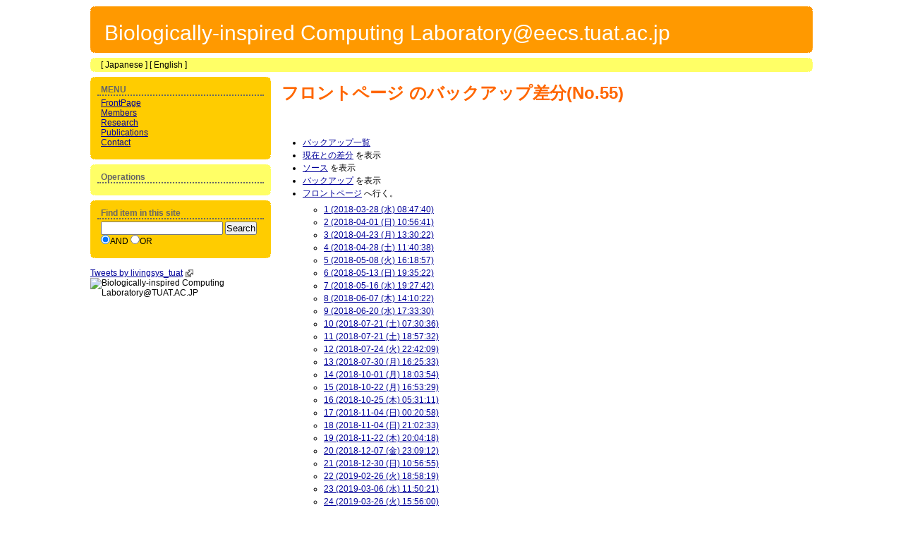

--- FILE ---
content_type: text/html; charset=UTF-8
request_url: https://www.livingsyslab.org/pukiwiki/?cmd=backup&action=diff&page=%E3%83%95%E3%83%AD%E3%83%B3%E3%83%88%E3%83%9A%E3%83%BC%E3%82%B8&age=55
body_size: 38868
content:
<?xml version="1.0" encoding="UTF-8" ?>
<!DOCTYPE html PUBLIC "-//W3C//DTD XHTML 1.1//EN" "http://www.w3.org/TR/xhtml11/DTD/xhtml11.dtd">
<html xmlns="http://www.w3.org/1999/xhtml" xml:lang="ja">
<head>
<!-- Global site tag (gtag.js) - Google Analytics -->
<script async src="https://www.googletagmanager.com/gtag/js?id=UA-17685798-2"></script>
<script>
  window.dataLayer = window.dataLayer || [];
function gtag(){dataLayer.push(arguments);}
gtag('js', new Date());

gtag('config', 'UA-17685798-2');
</script>
 <meta http-equiv="content-type" content="application/xhtml+xml; charset=UTF-8" />
 <meta http-equiv="content-style-type" content="text/css" />
 <meta http-equiv="Content-Script-Type" content="text/javascript" />
<META NAME="description" content="">
<META NAME="keywords" content="">
 <meta name="robots" content="NOINDEX,NOFOLLOW" />
 <title>フロントページ のバックアップ差分(No.55) - Biologically-inspired Computing Laboratory@eecs.tuat.ac.jp</title>
 <link rel="stylesheet" href="skin/irid/orangebox/orangebox.css" title="orangebox" type="text/css" charset="Shift_JIS" />
 <link rel="alternate" type="application/rss+xml" title="RSS" href="https://www.livingsyslab.org/pukiwiki/?cmd=rss" />
 <script type="text/javascript" src="skin/irid/external_link.js"></script>
 <script type="text/javascript" src="skin/trackback.js"></script>


</head>
<body>

<div id="wrapper"><!-- ■BEGIN id:wrapper -->

<!-- Header  ========================================================== -->
<div id="header">
 <div id="logo">
  <a href="https://www.livingsyslab.org/pukiwiki/?%E3%83%95%E3%83%AD%E3%83%B3%E3%83%88%E3%83%9A%E3%83%BC%E3%82%B8">Biologically-inspired Computing Laboratory@eecs.tuat.ac.jp</a>
 </div>
</div>
<!-- End Header ======================================================= -->

<!--  Navigator  ======================================================= -->
<div id="navigator">
 <p>[ <a href="https://www.livingsyslab.org/pukiwiki/?%E3%83%95%E3%83%AD%E3%83%B3%E3%83%88%E3%83%9A%E3%83%BC%E3%82%B8" title="フロントページ (4d)">Japanese</a> ] [ <a href="https://www.livingsyslab.org/pukiwiki/?FrontPage" title="FrontPage (2340d)">English</a> ]</p>
</div>
<!-- End Navigator  ==================================================== -->

<!--  Content  ========================================================= -->
<div id="main">

 <div id="wrap_content">
  <div id="content">

   <div id="page_navigator">
    
   </div>

   <h1 class="title"><a href="https://www.livingsyslab.org/pukiwiki/?plugin=related&amp;page=%E3%83%95%E3%83%AD%E3%83%B3%E3%83%88%E3%83%9A%E3%83%BC%E3%82%B8">フロントページ</a>  のバックアップ差分(No.55)</h1>
   <!---->

   <div id="body">
    <ul>
 <li><a href="https://www.livingsyslab.org/pukiwiki/?cmd=backup">バックアップ一覧</a></li>
 <li><a href="https://www.livingsyslab.org/pukiwiki/?cmd=backup&amp;page=%E3%83%95%E3%83%AD%E3%83%B3%E3%83%88%E3%83%9A%E3%83%BC%E3%82%B8&amp;age=55&amp;action=nowdiff">現在との差分</a> を表示</li>
 <li><a href="https://www.livingsyslab.org/pukiwiki/?cmd=backup&amp;page=%E3%83%95%E3%83%AD%E3%83%B3%E3%83%88%E3%83%9A%E3%83%BC%E3%82%B8&amp;age=55&amp;action=source">ソース</a> を表示</li>
 <li><a href="https://www.livingsyslab.org/pukiwiki/?cmd=backup&amp;page=%E3%83%95%E3%83%AD%E3%83%B3%E3%83%88%E3%83%9A%E3%83%BC%E3%82%B8&amp;age=55">バックアップ</a> を表示</li>
 <li><a href="https://www.livingsyslab.org/pukiwiki/?%E3%83%95%E3%83%AD%E3%83%B3%E3%83%88%E3%83%9A%E3%83%BC%E3%82%B8">フロントページ</a> へ行く。
  <ul>
   <li><a href="https://www.livingsyslab.org/pukiwiki/?cmd=backup&amp;action=diff&amp;page=%E3%83%95%E3%83%AD%E3%83%B3%E3%83%88%E3%83%9A%E3%83%BC%E3%82%B8&amp;age=1">1 (2018-03-28 (水) 08:47:40)</a></li>
   <li><a href="https://www.livingsyslab.org/pukiwiki/?cmd=backup&amp;action=diff&amp;page=%E3%83%95%E3%83%AD%E3%83%B3%E3%83%88%E3%83%9A%E3%83%BC%E3%82%B8&amp;age=2">2 (2018-04-01 (日) 10:56:41)</a></li>
   <li><a href="https://www.livingsyslab.org/pukiwiki/?cmd=backup&amp;action=diff&amp;page=%E3%83%95%E3%83%AD%E3%83%B3%E3%83%88%E3%83%9A%E3%83%BC%E3%82%B8&amp;age=3">3 (2018-04-23 (月) 13:30:22)</a></li>
   <li><a href="https://www.livingsyslab.org/pukiwiki/?cmd=backup&amp;action=diff&amp;page=%E3%83%95%E3%83%AD%E3%83%B3%E3%83%88%E3%83%9A%E3%83%BC%E3%82%B8&amp;age=4">4 (2018-04-28 (土) 11:40:38)</a></li>
   <li><a href="https://www.livingsyslab.org/pukiwiki/?cmd=backup&amp;action=diff&amp;page=%E3%83%95%E3%83%AD%E3%83%B3%E3%83%88%E3%83%9A%E3%83%BC%E3%82%B8&amp;age=5">5 (2018-05-08 (火) 16:18:57)</a></li>
   <li><a href="https://www.livingsyslab.org/pukiwiki/?cmd=backup&amp;action=diff&amp;page=%E3%83%95%E3%83%AD%E3%83%B3%E3%83%88%E3%83%9A%E3%83%BC%E3%82%B8&amp;age=6">6 (2018-05-13 (日) 19:35:22)</a></li>
   <li><a href="https://www.livingsyslab.org/pukiwiki/?cmd=backup&amp;action=diff&amp;page=%E3%83%95%E3%83%AD%E3%83%B3%E3%83%88%E3%83%9A%E3%83%BC%E3%82%B8&amp;age=7">7 (2018-05-16 (水) 19:27:42)</a></li>
   <li><a href="https://www.livingsyslab.org/pukiwiki/?cmd=backup&amp;action=diff&amp;page=%E3%83%95%E3%83%AD%E3%83%B3%E3%83%88%E3%83%9A%E3%83%BC%E3%82%B8&amp;age=8">8 (2018-06-07 (木) 14:10:22)</a></li>
   <li><a href="https://www.livingsyslab.org/pukiwiki/?cmd=backup&amp;action=diff&amp;page=%E3%83%95%E3%83%AD%E3%83%B3%E3%83%88%E3%83%9A%E3%83%BC%E3%82%B8&amp;age=9">9 (2018-06-20 (水) 17:33:30)</a></li>
   <li><a href="https://www.livingsyslab.org/pukiwiki/?cmd=backup&amp;action=diff&amp;page=%E3%83%95%E3%83%AD%E3%83%B3%E3%83%88%E3%83%9A%E3%83%BC%E3%82%B8&amp;age=10">10 (2018-07-21 (土) 07:30:36)</a></li>
   <li><a href="https://www.livingsyslab.org/pukiwiki/?cmd=backup&amp;action=diff&amp;page=%E3%83%95%E3%83%AD%E3%83%B3%E3%83%88%E3%83%9A%E3%83%BC%E3%82%B8&amp;age=11">11 (2018-07-21 (土) 18:57:32)</a></li>
   <li><a href="https://www.livingsyslab.org/pukiwiki/?cmd=backup&amp;action=diff&amp;page=%E3%83%95%E3%83%AD%E3%83%B3%E3%83%88%E3%83%9A%E3%83%BC%E3%82%B8&amp;age=12">12 (2018-07-24 (火) 22:42:09)</a></li>
   <li><a href="https://www.livingsyslab.org/pukiwiki/?cmd=backup&amp;action=diff&amp;page=%E3%83%95%E3%83%AD%E3%83%B3%E3%83%88%E3%83%9A%E3%83%BC%E3%82%B8&amp;age=13">13 (2018-07-30 (月) 16:25:33)</a></li>
   <li><a href="https://www.livingsyslab.org/pukiwiki/?cmd=backup&amp;action=diff&amp;page=%E3%83%95%E3%83%AD%E3%83%B3%E3%83%88%E3%83%9A%E3%83%BC%E3%82%B8&amp;age=14">14 (2018-10-01 (月) 18:03:54)</a></li>
   <li><a href="https://www.livingsyslab.org/pukiwiki/?cmd=backup&amp;action=diff&amp;page=%E3%83%95%E3%83%AD%E3%83%B3%E3%83%88%E3%83%9A%E3%83%BC%E3%82%B8&amp;age=15">15 (2018-10-22 (月) 16:53:29)</a></li>
   <li><a href="https://www.livingsyslab.org/pukiwiki/?cmd=backup&amp;action=diff&amp;page=%E3%83%95%E3%83%AD%E3%83%B3%E3%83%88%E3%83%9A%E3%83%BC%E3%82%B8&amp;age=16">16 (2018-10-25 (木) 05:31:11)</a></li>
   <li><a href="https://www.livingsyslab.org/pukiwiki/?cmd=backup&amp;action=diff&amp;page=%E3%83%95%E3%83%AD%E3%83%B3%E3%83%88%E3%83%9A%E3%83%BC%E3%82%B8&amp;age=17">17 (2018-11-04 (日) 00:20:58)</a></li>
   <li><a href="https://www.livingsyslab.org/pukiwiki/?cmd=backup&amp;action=diff&amp;page=%E3%83%95%E3%83%AD%E3%83%B3%E3%83%88%E3%83%9A%E3%83%BC%E3%82%B8&amp;age=18">18 (2018-11-04 (日) 21:02:33)</a></li>
   <li><a href="https://www.livingsyslab.org/pukiwiki/?cmd=backup&amp;action=diff&amp;page=%E3%83%95%E3%83%AD%E3%83%B3%E3%83%88%E3%83%9A%E3%83%BC%E3%82%B8&amp;age=19">19 (2018-11-22 (木) 20:04:18)</a></li>
   <li><a href="https://www.livingsyslab.org/pukiwiki/?cmd=backup&amp;action=diff&amp;page=%E3%83%95%E3%83%AD%E3%83%B3%E3%83%88%E3%83%9A%E3%83%BC%E3%82%B8&amp;age=20">20 (2018-12-07 (金) 23:09:12)</a></li>
   <li><a href="https://www.livingsyslab.org/pukiwiki/?cmd=backup&amp;action=diff&amp;page=%E3%83%95%E3%83%AD%E3%83%B3%E3%83%88%E3%83%9A%E3%83%BC%E3%82%B8&amp;age=21">21 (2018-12-30 (日) 10:56:55)</a></li>
   <li><a href="https://www.livingsyslab.org/pukiwiki/?cmd=backup&amp;action=diff&amp;page=%E3%83%95%E3%83%AD%E3%83%B3%E3%83%88%E3%83%9A%E3%83%BC%E3%82%B8&amp;age=22">22 (2019-02-26 (火) 18:58:19)</a></li>
   <li><a href="https://www.livingsyslab.org/pukiwiki/?cmd=backup&amp;action=diff&amp;page=%E3%83%95%E3%83%AD%E3%83%B3%E3%83%88%E3%83%9A%E3%83%BC%E3%82%B8&amp;age=23">23 (2019-03-06 (水) 11:50:21)</a></li>
   <li><a href="https://www.livingsyslab.org/pukiwiki/?cmd=backup&amp;action=diff&amp;page=%E3%83%95%E3%83%AD%E3%83%B3%E3%83%88%E3%83%9A%E3%83%BC%E3%82%B8&amp;age=24">24 (2019-03-26 (火) 15:56:00)</a></li>
   <li><a href="https://www.livingsyslab.org/pukiwiki/?cmd=backup&amp;action=diff&amp;page=%E3%83%95%E3%83%AD%E3%83%B3%E3%83%88%E3%83%9A%E3%83%BC%E3%82%B8&amp;age=25">25 (2019-03-27 (水) 09:08:07)</a></li>
   <li><a href="https://www.livingsyslab.org/pukiwiki/?cmd=backup&amp;action=diff&amp;page=%E3%83%95%E3%83%AD%E3%83%B3%E3%83%88%E3%83%9A%E3%83%BC%E3%82%B8&amp;age=26">26 (2019-04-15 (月) 20:11:33)</a></li>
   <li><a href="https://www.livingsyslab.org/pukiwiki/?cmd=backup&amp;action=diff&amp;page=%E3%83%95%E3%83%AD%E3%83%B3%E3%83%88%E3%83%9A%E3%83%BC%E3%82%B8&amp;age=27">27 (2019-06-30 (日) 01:15:29)</a></li>
   <li><a href="https://www.livingsyslab.org/pukiwiki/?cmd=backup&amp;action=diff&amp;page=%E3%83%95%E3%83%AD%E3%83%B3%E3%83%88%E3%83%9A%E3%83%BC%E3%82%B8&amp;age=28">28 (2019-07-03 (水) 23:00:23)</a></li>
   <li><a href="https://www.livingsyslab.org/pukiwiki/?cmd=backup&amp;action=diff&amp;page=%E3%83%95%E3%83%AD%E3%83%B3%E3%83%88%E3%83%9A%E3%83%BC%E3%82%B8&amp;age=29">29 (2019-08-06 (火) 21:57:26)</a></li>
   <li><a href="https://www.livingsyslab.org/pukiwiki/?cmd=backup&amp;action=diff&amp;page=%E3%83%95%E3%83%AD%E3%83%B3%E3%83%88%E3%83%9A%E3%83%BC%E3%82%B8&amp;age=30">30 (2019-08-09 (金) 09:23:15)</a></li>
   <li><a href="https://www.livingsyslab.org/pukiwiki/?cmd=backup&amp;action=diff&amp;page=%E3%83%95%E3%83%AD%E3%83%B3%E3%83%88%E3%83%9A%E3%83%BC%E3%82%B8&amp;age=31">31 (2019-09-01 (日) 02:05:34)</a></li>
   <li><a href="https://www.livingsyslab.org/pukiwiki/?cmd=backup&amp;action=diff&amp;page=%E3%83%95%E3%83%AD%E3%83%B3%E3%83%88%E3%83%9A%E3%83%BC%E3%82%B8&amp;age=32">32 (2019-09-01 (日) 18:09:24)</a></li>
   <li><a href="https://www.livingsyslab.org/pukiwiki/?cmd=backup&amp;action=diff&amp;page=%E3%83%95%E3%83%AD%E3%83%B3%E3%83%88%E3%83%9A%E3%83%BC%E3%82%B8&amp;age=33">33 (2019-09-19 (木) 00:43:45)</a></li>
   <li><a href="https://www.livingsyslab.org/pukiwiki/?cmd=backup&amp;action=diff&amp;page=%E3%83%95%E3%83%AD%E3%83%B3%E3%83%88%E3%83%9A%E3%83%BC%E3%82%B8&amp;age=34">34 (2019-10-02 (水) 07:41:16)</a></li>
   <li><a href="https://www.livingsyslab.org/pukiwiki/?cmd=backup&amp;action=diff&amp;page=%E3%83%95%E3%83%AD%E3%83%B3%E3%83%88%E3%83%9A%E3%83%BC%E3%82%B8&amp;age=35">35 (2019-10-09 (水) 08:56:20)</a></li>
   <li><a href="https://www.livingsyslab.org/pukiwiki/?cmd=backup&amp;action=diff&amp;page=%E3%83%95%E3%83%AD%E3%83%B3%E3%83%88%E3%83%9A%E3%83%BC%E3%82%B8&amp;age=36">36 (2019-11-03 (日) 10:52:36)</a></li>
   <li><a href="https://www.livingsyslab.org/pukiwiki/?cmd=backup&amp;action=diff&amp;page=%E3%83%95%E3%83%AD%E3%83%B3%E3%83%88%E3%83%9A%E3%83%BC%E3%82%B8&amp;age=37">37 (2019-11-17 (日) 15:21:12)</a></li>
   <li><a href="https://www.livingsyslab.org/pukiwiki/?cmd=backup&amp;action=diff&amp;page=%E3%83%95%E3%83%AD%E3%83%B3%E3%83%88%E3%83%9A%E3%83%BC%E3%82%B8&amp;age=38">38 (2019-12-03 (火) 09:56:25)</a></li>
   <li><a href="https://www.livingsyslab.org/pukiwiki/?cmd=backup&amp;action=diff&amp;page=%E3%83%95%E3%83%AD%E3%83%B3%E3%83%88%E3%83%9A%E3%83%BC%E3%82%B8&amp;age=39">39 (2019-12-05 (木) 12:15:47)</a></li>
   <li><a href="https://www.livingsyslab.org/pukiwiki/?cmd=backup&amp;action=diff&amp;page=%E3%83%95%E3%83%AD%E3%83%B3%E3%83%88%E3%83%9A%E3%83%BC%E3%82%B8&amp;age=40">40 (2020-01-26 (日) 19:02:55)</a></li>
   <li><a href="https://www.livingsyslab.org/pukiwiki/?cmd=backup&amp;action=diff&amp;page=%E3%83%95%E3%83%AD%E3%83%B3%E3%83%88%E3%83%9A%E3%83%BC%E3%82%B8&amp;age=41">41 (2020-03-02 (月) 15:17:31)</a></li>
   <li><a href="https://www.livingsyslab.org/pukiwiki/?cmd=backup&amp;action=diff&amp;page=%E3%83%95%E3%83%AD%E3%83%B3%E3%83%88%E3%83%9A%E3%83%BC%E3%82%B8&amp;age=42">42 (2020-03-27 (金) 16:57:37)</a></li>
   <li><a href="https://www.livingsyslab.org/pukiwiki/?cmd=backup&amp;action=diff&amp;page=%E3%83%95%E3%83%AD%E3%83%B3%E3%83%88%E3%83%9A%E3%83%BC%E3%82%B8&amp;age=43">43 (2020-04-01 (水) 00:03:43)</a></li>
   <li><a href="https://www.livingsyslab.org/pukiwiki/?cmd=backup&amp;action=diff&amp;page=%E3%83%95%E3%83%AD%E3%83%B3%E3%83%88%E3%83%9A%E3%83%BC%E3%82%B8&amp;age=44">44 (2020-04-01 (水) 21:58:19)</a></li>
   <li><a href="https://www.livingsyslab.org/pukiwiki/?cmd=backup&amp;action=diff&amp;page=%E3%83%95%E3%83%AD%E3%83%B3%E3%83%88%E3%83%9A%E3%83%BC%E3%82%B8&amp;age=45">45 (2020-04-27 (月) 11:55:20)</a></li>
   <li><a href="https://www.livingsyslab.org/pukiwiki/?cmd=backup&amp;action=diff&amp;page=%E3%83%95%E3%83%AD%E3%83%B3%E3%83%88%E3%83%9A%E3%83%BC%E3%82%B8&amp;age=46">46 (2020-05-01 (金) 07:43:52)</a></li>
   <li><a href="https://www.livingsyslab.org/pukiwiki/?cmd=backup&amp;action=diff&amp;page=%E3%83%95%E3%83%AD%E3%83%B3%E3%83%88%E3%83%9A%E3%83%BC%E3%82%B8&amp;age=47">47 (2020-05-28 (木) 11:56:02)</a></li>
   <li><a href="https://www.livingsyslab.org/pukiwiki/?cmd=backup&amp;action=diff&amp;page=%E3%83%95%E3%83%AD%E3%83%B3%E3%83%88%E3%83%9A%E3%83%BC%E3%82%B8&amp;age=48">48 (2020-07-21 (火) 00:30:39)</a></li>
   <li><a href="https://www.livingsyslab.org/pukiwiki/?cmd=backup&amp;action=diff&amp;page=%E3%83%95%E3%83%AD%E3%83%B3%E3%83%88%E3%83%9A%E3%83%BC%E3%82%B8&amp;age=49">49 (2020-08-24 (月) 17:53:13)</a></li>
   <li><a href="https://www.livingsyslab.org/pukiwiki/?cmd=backup&amp;action=diff&amp;page=%E3%83%95%E3%83%AD%E3%83%B3%E3%83%88%E3%83%9A%E3%83%BC%E3%82%B8&amp;age=50">50 (2020-09-05 (土) 12:38:45)</a></li>
   <li><a href="https://www.livingsyslab.org/pukiwiki/?cmd=backup&amp;action=diff&amp;page=%E3%83%95%E3%83%AD%E3%83%B3%E3%83%88%E3%83%9A%E3%83%BC%E3%82%B8&amp;age=51">51 (2020-09-11 (金) 19:21:56)</a></li>
   <li><a href="https://www.livingsyslab.org/pukiwiki/?cmd=backup&amp;action=diff&amp;page=%E3%83%95%E3%83%AD%E3%83%B3%E3%83%88%E3%83%9A%E3%83%BC%E3%82%B8&amp;age=52">52 (2020-09-15 (火) 15:34:31)</a></li>
   <li><a href="https://www.livingsyslab.org/pukiwiki/?cmd=backup&amp;action=diff&amp;page=%E3%83%95%E3%83%AD%E3%83%B3%E3%83%88%E3%83%9A%E3%83%BC%E3%82%B8&amp;age=53">53 (2020-09-15 (火) 20:11:55)</a></li>
   <li><a href="https://www.livingsyslab.org/pukiwiki/?cmd=backup&amp;action=diff&amp;page=%E3%83%95%E3%83%AD%E3%83%B3%E3%83%88%E3%83%9A%E3%83%BC%E3%82%B8&amp;age=54">54 (2020-10-01 (木) 18:49:10)</a></li>
   <li><em>55 (2020-10-05 (月) 10:21:30)</em></li>
   <li><a href="https://www.livingsyslab.org/pukiwiki/?cmd=backup&amp;action=diff&amp;page=%E3%83%95%E3%83%AD%E3%83%B3%E3%83%88%E3%83%9A%E3%83%BC%E3%82%B8&amp;age=56">56 (2020-12-24 (木) 10:58:37)</a></li>
   <li><a href="https://www.livingsyslab.org/pukiwiki/?cmd=backup&amp;action=diff&amp;page=%E3%83%95%E3%83%AD%E3%83%B3%E3%83%88%E3%83%9A%E3%83%BC%E3%82%B8&amp;age=57">57 (2021-01-15 (金) 21:51:42)</a></li>
   <li><a href="https://www.livingsyslab.org/pukiwiki/?cmd=backup&amp;action=diff&amp;page=%E3%83%95%E3%83%AD%E3%83%B3%E3%83%88%E3%83%9A%E3%83%BC%E3%82%B8&amp;age=58">58 (2021-03-18 (木) 13:57:22)</a></li>
   <li><a href="https://www.livingsyslab.org/pukiwiki/?cmd=backup&amp;action=diff&amp;page=%E3%83%95%E3%83%AD%E3%83%B3%E3%83%88%E3%83%9A%E3%83%BC%E3%82%B8&amp;age=59">59 (2021-03-25 (木) 18:38:36)</a></li>
   <li><a href="https://www.livingsyslab.org/pukiwiki/?cmd=backup&amp;action=diff&amp;page=%E3%83%95%E3%83%AD%E3%83%B3%E3%83%88%E3%83%9A%E3%83%BC%E3%82%B8&amp;age=60">60 (2021-03-28 (日) 12:01:22)</a></li>
   <li><a href="https://www.livingsyslab.org/pukiwiki/?cmd=backup&amp;action=diff&amp;page=%E3%83%95%E3%83%AD%E3%83%B3%E3%83%88%E3%83%9A%E3%83%BC%E3%82%B8&amp;age=61">61 (2021-03-31 (水) 19:45:24)</a></li>
   <li><a href="https://www.livingsyslab.org/pukiwiki/?cmd=backup&amp;action=diff&amp;page=%E3%83%95%E3%83%AD%E3%83%B3%E3%83%88%E3%83%9A%E3%83%BC%E3%82%B8&amp;age=62">62 (2021-05-18 (火) 16:32:16)</a></li>
   <li><a href="https://www.livingsyslab.org/pukiwiki/?cmd=backup&amp;action=diff&amp;page=%E3%83%95%E3%83%AD%E3%83%B3%E3%83%88%E3%83%9A%E3%83%BC%E3%82%B8&amp;age=63">63 (2021-08-21 (土) 15:55:09)</a></li>
   <li><a href="https://www.livingsyslab.org/pukiwiki/?cmd=backup&amp;action=diff&amp;page=%E3%83%95%E3%83%AD%E3%83%B3%E3%83%88%E3%83%9A%E3%83%BC%E3%82%B8&amp;age=64">64 (2021-10-19 (火) 09:37:17)</a></li>
   <li><a href="https://www.livingsyslab.org/pukiwiki/?cmd=backup&amp;action=diff&amp;page=%E3%83%95%E3%83%AD%E3%83%B3%E3%83%88%E3%83%9A%E3%83%BC%E3%82%B8&amp;age=65">65 (2021-10-23 (土) 11:38:33)</a></li>
   <li><a href="https://www.livingsyslab.org/pukiwiki/?cmd=backup&amp;action=diff&amp;page=%E3%83%95%E3%83%AD%E3%83%B3%E3%83%88%E3%83%9A%E3%83%BC%E3%82%B8&amp;age=66">66 (2021-11-02 (火) 18:42:58)</a></li>
   <li><a href="https://www.livingsyslab.org/pukiwiki/?cmd=backup&amp;action=diff&amp;page=%E3%83%95%E3%83%AD%E3%83%B3%E3%83%88%E3%83%9A%E3%83%BC%E3%82%B8&amp;age=67">67 (2021-11-11 (木) 12:39:52)</a></li>
   <li><a href="https://www.livingsyslab.org/pukiwiki/?cmd=backup&amp;action=diff&amp;page=%E3%83%95%E3%83%AD%E3%83%B3%E3%83%88%E3%83%9A%E3%83%BC%E3%82%B8&amp;age=68">68 (2021-12-17 (金) 08:55:09)</a></li>
   <li><a href="https://www.livingsyslab.org/pukiwiki/?cmd=backup&amp;action=diff&amp;page=%E3%83%95%E3%83%AD%E3%83%B3%E3%83%88%E3%83%9A%E3%83%BC%E3%82%B8&amp;age=69">69 (2022-03-22 (火) 12:51:02)</a></li>
   <li><a href="https://www.livingsyslab.org/pukiwiki/?cmd=backup&amp;action=diff&amp;page=%E3%83%95%E3%83%AD%E3%83%B3%E3%83%88%E3%83%9A%E3%83%BC%E3%82%B8&amp;age=70">70 (2022-03-25 (金) 18:58:13)</a></li>
   <li><a href="https://www.livingsyslab.org/pukiwiki/?cmd=backup&amp;action=diff&amp;page=%E3%83%95%E3%83%AD%E3%83%B3%E3%83%88%E3%83%9A%E3%83%BC%E3%82%B8&amp;age=71">71 (2022-03-29 (火) 12:50:49)</a></li>
   <li><a href="https://www.livingsyslab.org/pukiwiki/?cmd=backup&amp;action=diff&amp;page=%E3%83%95%E3%83%AD%E3%83%B3%E3%83%88%E3%83%9A%E3%83%BC%E3%82%B8&amp;age=72">72 (2022-04-01 (金) 10:14:41)</a></li>
   <li><a href="https://www.livingsyslab.org/pukiwiki/?cmd=backup&amp;action=diff&amp;page=%E3%83%95%E3%83%AD%E3%83%B3%E3%83%88%E3%83%9A%E3%83%BC%E3%82%B8&amp;age=73">73 (2022-04-18 (月) 12:34:01)</a></li>
   <li><a href="https://www.livingsyslab.org/pukiwiki/?cmd=backup&amp;action=diff&amp;page=%E3%83%95%E3%83%AD%E3%83%B3%E3%83%88%E3%83%9A%E3%83%BC%E3%82%B8&amp;age=74">74 (2022-08-21 (日) 03:06:12)</a></li>
   <li><a href="https://www.livingsyslab.org/pukiwiki/?cmd=backup&amp;action=diff&amp;page=%E3%83%95%E3%83%AD%E3%83%B3%E3%83%88%E3%83%9A%E3%83%BC%E3%82%B8&amp;age=75">75 (2022-09-07 (水) 09:18:12)</a></li>
   <li><a href="https://www.livingsyslab.org/pukiwiki/?cmd=backup&amp;action=diff&amp;page=%E3%83%95%E3%83%AD%E3%83%B3%E3%83%88%E3%83%9A%E3%83%BC%E3%82%B8&amp;age=76">76 (2022-09-09 (金) 21:45:53)</a></li>
   <li><a href="https://www.livingsyslab.org/pukiwiki/?cmd=backup&amp;action=diff&amp;page=%E3%83%95%E3%83%AD%E3%83%B3%E3%83%88%E3%83%9A%E3%83%BC%E3%82%B8&amp;age=77">77 (2022-09-11 (日) 01:01:26)</a></li>
   <li><a href="https://www.livingsyslab.org/pukiwiki/?cmd=backup&amp;action=diff&amp;page=%E3%83%95%E3%83%AD%E3%83%B3%E3%83%88%E3%83%9A%E3%83%BC%E3%82%B8&amp;age=78">78 (2022-09-13 (火) 18:38:43)</a></li>
   <li><a href="https://www.livingsyslab.org/pukiwiki/?cmd=backup&amp;action=diff&amp;page=%E3%83%95%E3%83%AD%E3%83%B3%E3%83%88%E3%83%9A%E3%83%BC%E3%82%B8&amp;age=79">79 (2022-09-14 (水) 09:57:59)</a></li>
   <li><a href="https://www.livingsyslab.org/pukiwiki/?cmd=backup&amp;action=diff&amp;page=%E3%83%95%E3%83%AD%E3%83%B3%E3%83%88%E3%83%9A%E3%83%BC%E3%82%B8&amp;age=80">80 (2022-10-13 (木) 15:25:34)</a></li>
   <li><a href="https://www.livingsyslab.org/pukiwiki/?cmd=backup&amp;action=diff&amp;page=%E3%83%95%E3%83%AD%E3%83%B3%E3%83%88%E3%83%9A%E3%83%BC%E3%82%B8&amp;age=81">81 (2022-11-11 (金) 18:21:50)</a></li>
   <li><a href="https://www.livingsyslab.org/pukiwiki/?cmd=backup&amp;action=diff&amp;page=%E3%83%95%E3%83%AD%E3%83%B3%E3%83%88%E3%83%9A%E3%83%BC%E3%82%B8&amp;age=82">82 (2022-11-28 (月) 17:53:49)</a></li>
   <li><a href="https://www.livingsyslab.org/pukiwiki/?cmd=backup&amp;action=diff&amp;page=%E3%83%95%E3%83%AD%E3%83%B3%E3%83%88%E3%83%9A%E3%83%BC%E3%82%B8&amp;age=83">83 (2022-11-29 (火) 13:21:11)</a></li>
   <li><a href="https://www.livingsyslab.org/pukiwiki/?cmd=backup&amp;action=diff&amp;page=%E3%83%95%E3%83%AD%E3%83%B3%E3%83%88%E3%83%9A%E3%83%BC%E3%82%B8&amp;age=84">84 (2023-01-28 (土) 00:49:07)</a></li>
   <li><a href="https://www.livingsyslab.org/pukiwiki/?cmd=backup&amp;action=diff&amp;page=%E3%83%95%E3%83%AD%E3%83%B3%E3%83%88%E3%83%9A%E3%83%BC%E3%82%B8&amp;age=85">85 (2023-02-12 (日) 01:36:27)</a></li>
   <li><a href="https://www.livingsyslab.org/pukiwiki/?cmd=backup&amp;action=diff&amp;page=%E3%83%95%E3%83%AD%E3%83%B3%E3%83%88%E3%83%9A%E3%83%BC%E3%82%B8&amp;age=86">86 (2023-03-24 (金) 17:56:25)</a></li>
   <li><a href="https://www.livingsyslab.org/pukiwiki/?cmd=backup&amp;action=diff&amp;page=%E3%83%95%E3%83%AD%E3%83%B3%E3%83%88%E3%83%9A%E3%83%BC%E3%82%B8&amp;age=87">87 (2023-03-31 (金) 01:14:44)</a></li>
   <li><a href="https://www.livingsyslab.org/pukiwiki/?cmd=backup&amp;action=diff&amp;page=%E3%83%95%E3%83%AD%E3%83%B3%E3%83%88%E3%83%9A%E3%83%BC%E3%82%B8&amp;age=88">88 (2023-04-03 (月) 15:26:24)</a></li>
   <li><a href="https://www.livingsyslab.org/pukiwiki/?cmd=backup&amp;action=diff&amp;page=%E3%83%95%E3%83%AD%E3%83%B3%E3%83%88%E3%83%9A%E3%83%BC%E3%82%B8&amp;age=89">89 (2023-06-06 (火) 15:35:26)</a></li>
   <li><a href="https://www.livingsyslab.org/pukiwiki/?cmd=backup&amp;action=diff&amp;page=%E3%83%95%E3%83%AD%E3%83%B3%E3%83%88%E3%83%9A%E3%83%BC%E3%82%B8&amp;age=90">90 (2023-09-13 (水) 18:56:18)</a></li>
   <li><a href="https://www.livingsyslab.org/pukiwiki/?cmd=backup&amp;action=diff&amp;page=%E3%83%95%E3%83%AD%E3%83%B3%E3%83%88%E3%83%9A%E3%83%BC%E3%82%B8&amp;age=91">91 (2023-10-31 (火) 12:47:00)</a></li>
   <li><a href="https://www.livingsyslab.org/pukiwiki/?cmd=backup&amp;action=diff&amp;page=%E3%83%95%E3%83%AD%E3%83%B3%E3%83%88%E3%83%9A%E3%83%BC%E3%82%B8&amp;age=92">92 (2023-11-26 (日) 21:23:45)</a></li>
   <li><a href="https://www.livingsyslab.org/pukiwiki/?cmd=backup&amp;action=diff&amp;page=%E3%83%95%E3%83%AD%E3%83%B3%E3%83%88%E3%83%9A%E3%83%BC%E3%82%B8&amp;age=93">93 (2023-11-27 (月) 14:52:42)</a></li>
   <li><a href="https://www.livingsyslab.org/pukiwiki/?cmd=backup&amp;action=diff&amp;page=%E3%83%95%E3%83%AD%E3%83%B3%E3%83%88%E3%83%9A%E3%83%BC%E3%82%B8&amp;age=94">94 (2023-11-29 (水) 13:51:17)</a></li>
   <li><a href="https://www.livingsyslab.org/pukiwiki/?cmd=backup&amp;action=diff&amp;page=%E3%83%95%E3%83%AD%E3%83%B3%E3%83%88%E3%83%9A%E3%83%BC%E3%82%B8&amp;age=95">95 (2024-02-19 (月) 00:21:43)</a></li>
   <li><a href="https://www.livingsyslab.org/pukiwiki/?cmd=backup&amp;action=diff&amp;page=%E3%83%95%E3%83%AD%E3%83%B3%E3%83%88%E3%83%9A%E3%83%BC%E3%82%B8&amp;age=96">96 (2024-03-13 (水) 23:59:05)</a></li>
   <li><a href="https://www.livingsyslab.org/pukiwiki/?cmd=backup&amp;action=diff&amp;page=%E3%83%95%E3%83%AD%E3%83%B3%E3%83%88%E3%83%9A%E3%83%BC%E3%82%B8&amp;age=97">97 (2024-03-27 (水) 10:23:53)</a></li>
   <li><a href="https://www.livingsyslab.org/pukiwiki/?cmd=backup&amp;action=diff&amp;page=%E3%83%95%E3%83%AD%E3%83%B3%E3%83%88%E3%83%9A%E3%83%BC%E3%82%B8&amp;age=98">98 (2024-04-01 (月) 13:39:53)</a></li>
   <li><a href="https://www.livingsyslab.org/pukiwiki/?cmd=backup&amp;action=diff&amp;page=%E3%83%95%E3%83%AD%E3%83%B3%E3%83%88%E3%83%9A%E3%83%BC%E3%82%B8&amp;age=99">99 (2024-07-20 (土) 14:37:21)</a></li>
   <li><a href="https://www.livingsyslab.org/pukiwiki/?cmd=backup&amp;action=diff&amp;page=%E3%83%95%E3%83%AD%E3%83%B3%E3%83%88%E3%83%9A%E3%83%BC%E3%82%B8&amp;age=100">100 (2024-09-10 (火) 12:41:41)</a></li>
   <li><a href="https://www.livingsyslab.org/pukiwiki/?cmd=backup&amp;action=diff&amp;page=%E3%83%95%E3%83%AD%E3%83%B3%E3%83%88%E3%83%9A%E3%83%BC%E3%82%B8&amp;age=101">101 (2024-11-14 (木) 23:13:27)</a></li>
   <li><a href="https://www.livingsyslab.org/pukiwiki/?cmd=backup&amp;action=diff&amp;page=%E3%83%95%E3%83%AD%E3%83%B3%E3%83%88%E3%83%9A%E3%83%BC%E3%82%B8&amp;age=102">102 (2024-11-17 (日) 08:20:55)</a></li>
   <li><a href="https://www.livingsyslab.org/pukiwiki/?cmd=backup&amp;action=diff&amp;page=%E3%83%95%E3%83%AD%E3%83%B3%E3%83%88%E3%83%9A%E3%83%BC%E3%82%B8&amp;age=103">103 (2024-11-18 (月) 15:48:53)</a></li>
   <li><a href="https://www.livingsyslab.org/pukiwiki/?cmd=backup&amp;action=diff&amp;page=%E3%83%95%E3%83%AD%E3%83%B3%E3%83%88%E3%83%9A%E3%83%BC%E3%82%B8&amp;age=104">104 (2024-11-22 (金) 13:23:47)</a></li>
   <li><a href="https://www.livingsyslab.org/pukiwiki/?cmd=backup&amp;action=diff&amp;page=%E3%83%95%E3%83%AD%E3%83%B3%E3%83%88%E3%83%9A%E3%83%BC%E3%82%B8&amp;age=105">105 (2025-03-26 (水) 21:46:19)</a></li>
   <li><a href="https://www.livingsyslab.org/pukiwiki/?cmd=backup&amp;action=diff&amp;page=%E3%83%95%E3%83%AD%E3%83%B3%E3%83%88%E3%83%9A%E3%83%BC%E3%82%B8&amp;age=106">106 (2025-06-22 (日) 08:53:35)</a></li>
   <li><a href="https://www.livingsyslab.org/pukiwiki/?cmd=backup&amp;action=diff&amp;page=%E3%83%95%E3%83%AD%E3%83%B3%E3%83%88%E3%83%9A%E3%83%BC%E3%82%B8&amp;age=107">107 (2025-08-22 (金) 13:44:40)</a></li>
   <li><a href="https://www.livingsyslab.org/pukiwiki/?cmd=backup&amp;action=diff&amp;page=%E3%83%95%E3%83%AD%E3%83%B3%E3%83%88%E3%83%9A%E3%83%BC%E3%82%B8&amp;age=108">108 (2025-09-03 (水) 17:50:56)</a></li>
   <li><a href="https://www.livingsyslab.org/pukiwiki/?cmd=backup&amp;action=diff&amp;page=%E3%83%95%E3%83%AD%E3%83%B3%E3%83%88%E3%83%9A%E3%83%BC%E3%82%B8&amp;age=109">109 (2025-09-17 (水) 14:00:48)</a></li>
   <li><a href="https://www.livingsyslab.org/pukiwiki/?cmd=backup&amp;action=diff&amp;page=%E3%83%95%E3%83%AD%E3%83%B3%E3%83%88%E3%83%9A%E3%83%BC%E3%82%B8&amp;age=110">110 (2025-10-27 (月) 12:23:53)</a></li>
   <li><a href="https://www.livingsyslab.org/pukiwiki/?cmd=backup&amp;action=diff&amp;page=%E3%83%95%E3%83%AD%E3%83%B3%E3%83%88%E3%83%9A%E3%83%BC%E3%82%B8&amp;age=111">111 (2025-11-05 (水) 08:35:13)</a></li>
   <li><a href="https://www.livingsyslab.org/pukiwiki/?cmd=backup&amp;action=diff&amp;page=%E3%83%95%E3%83%AD%E3%83%B3%E3%83%88%E3%83%9A%E3%83%BC%E3%82%B8&amp;age=112">112 (2025-11-07 (金) 15:04:06)</a></li>
   <li><a href="https://www.livingsyslab.org/pukiwiki/?cmd=backup&amp;action=diff&amp;page=%E3%83%95%E3%83%AD%E3%83%B3%E3%83%88%E3%83%9A%E3%83%BC%E3%82%B8&amp;age=113">113 (2025-11-09 (日) 00:38:36)</a></li>
   <li><a href="https://www.livingsyslab.org/pukiwiki/?cmd=backup&amp;action=diff&amp;page=%E3%83%95%E3%83%AD%E3%83%B3%E3%83%88%E3%83%9A%E3%83%BC%E3%82%B8&amp;age=114">114 (2025-11-09 (日) 19:20:26)</a></li>
   <li><a href="https://www.livingsyslab.org/pukiwiki/?cmd=backup&amp;action=diff&amp;page=%E3%83%95%E3%83%AD%E3%83%B3%E3%83%88%E3%83%9A%E3%83%BC%E3%82%B8&amp;age=115">115 (2025-11-13 (木) 15:20:54)</a></li>
   <li><a href="https://www.livingsyslab.org/pukiwiki/?cmd=backup&amp;action=diff&amp;page=%E3%83%95%E3%83%AD%E3%83%B3%E3%83%88%E3%83%9A%E3%83%BC%E3%82%B8&amp;age=116">116 (2025-11-14 (金) 13:06:39)</a></li>
   <li><a href="https://www.livingsyslab.org/pukiwiki/?cmd=backup&amp;action=diff&amp;page=%E3%83%95%E3%83%AD%E3%83%B3%E3%83%88%E3%83%9A%E3%83%BC%E3%82%B8&amp;age=117">117 (2025-11-16 (日) 11:57:40)</a></li>
   <li><a href="https://www.livingsyslab.org/pukiwiki/?cmd=backup&amp;action=diff&amp;page=%E3%83%95%E3%83%AD%E3%83%B3%E3%83%88%E3%83%9A%E3%83%BC%E3%82%B8&amp;age=118">118 (2025-11-17 (月) 22:49:23)</a></li>
   <li><a href="https://www.livingsyslab.org/pukiwiki/?cmd=backup&amp;action=diff&amp;page=%E3%83%95%E3%83%AD%E3%83%B3%E3%83%88%E3%83%9A%E3%83%BC%E3%82%B8&amp;age=119">119 (2025-12-12 (金) 17:36:38)</a></li>
   <li><a href="https://www.livingsyslab.org/pukiwiki/?cmd=backup&amp;action=diff&amp;page=%E3%83%95%E3%83%AD%E3%83%B3%E3%83%88%E3%83%9A%E3%83%BC%E3%82%B8&amp;age=120">120 (2026-01-06 (火) 20:55:57)</a></li>
  </ul>
 </li>
</ul>
<hr class="full_hr" />
<ul>
 <li>追加された行は<span class="diff_added">この色</span>です。</li>
 <li>削除された行は<span class="diff_removed">この色</span>です。</li>
</ul><pre>#menu(jMenu)
#ref(top.png,nolink,720x90,Research)
** 東京農工大学 工学府情報工学専攻／工学部情報工学科 近藤研究室のホームページです． [#h465b368]
- 生物が周囲環境と主体的に相互作用することでしだいにうまく身体を動かせるようになる適応・学習過程を，心理物理学的実験やコンピュータを用いた計算機実験を通して調べています．詳しくは左メニューの研究テーマのページをご覧ください．
- 大学院修士課程，博士課程の学生を募集しています．詳しくは[[近藤敏之]]まで電子メールにてお問い合わせ下さい．
//**Photograph [#fc49ec04]
//#ref(FrontPage/2006-04-04_000.jpg,around,120x160,Spring)
//#ref(FrontPage/2006-05-14.jpg,around,120x160,Summer)
//#ref(FrontPage/2006-11-23.jpg,around,120x160,Autumn)
//#ref(FrontPage/2007-03-02.jpg,around,120x160,Winter)
//#img(,clear)
//#ref(logo_Mobiligence.gif,nolink,Mobiligence)
- 本研究室は，科研費 新学術領域研究 [[身体-脳の機能不全を克服する潜在的適応力のシステム論的理解&gt;https://www.hyper-adapt.org/]]に参加しています．
//- 本研究室は，科研費 新学術領域研究[[「脳内身体表現の変容機構の理解と制御」&gt;http://embodied-brain.org/]]に参加しています．
- 知能情報システム工学科の田中(聡)研・瀧山研，BASE田中(雄)研と[[生体情報処理セミナー&gt;https://sites.google.com/site/takiyama1106/home/seminar]]を合同開催しています．

**最新情報 [#bbe21835]
<span class="diff_added"  >- 研究室の写真が[[2020年度版TUAT-Express&gt;https://www.tuat.ac.jp/documents/tuat/outline/disclosure/kouhousi/news_letter/TUATExpress2019-2020.pdf]]の表紙に掲載されました．(2020.10.2)</span>
- D1の[[Nguyen Thi Mai Phuong]]さんの論文([[Collective Almost Synchronization-based model to extract and predict features of EEG signals&gt;https://www.nature.com/articles/s41598-020-73346-z]])がScientific Reports誌に掲載決定しました．(2020.9.15)
- [[研究設備]]のページを追加しました．(2020.9.11)
- [[矢野史朗]]博士，[[近藤敏之]]教授と，慶應義塾大学，東京大学，英国・Reading大学との国際共同研究が，[[Frontiers in Psychology&gt;https://www.frontiersin.org/articles/10.3389/fpsyg.2020.539957]]誌に掲載決定しました．（2020.8.24）
- 国際会議[[The 42nd Annual International Conference of the IEEE Engineering in Medicine and Biology Society (EMBC’20)&gt;https://embc.embs.org/2020/]]にて，D1の[[新井山 早]]さん, M2の[[酒井洸輔]]君, [[吉川有哉]]君が発表しました．(2020.7.20)
- [[近藤敏之]]教授と英国・Reading大学との国際共同研究が，[[PLOS ONE&gt;https://doi.org/10.1371/journal.pone.0231767]]誌に掲載されました．（2020.5.28）
- [[須藤珠水]]特任助教が着任しました，(2020.5.1)
- [[矢野史朗]]助教が転出しました．(2020.3.31)
- H31年度卒業・修了証書の授与を行いました．博士1名（[[Tran Nguyen Bao]]君），修士5名（[[石井悠葵]]君，[[坂部菜生子]]さん, [[新井山 早]]さん，[[福田佑輝]]君，[[村田悠稀]]君），学士5名（[[渥美南帆]]さん, [[大鷹 黎]]君, [[長沼伽奈]]さん，[[吉川有哉]]君，[[本間 朗]]君）が修了・卒業しました！（2020.3.27）
<span class="diff_removed">//- 研究室の写真が[[2020年度版TUAT-Express&gt;http://www.tuat.ac.jp/documents/tuat/outline/disclosure/kouhousi/news_letter/TUATExpress2019-2020.pdf]]の表紙に掲載されました．(2019.12.xx)</span>
- 新しく配属された新B4生を[[メンバー]]に追加しました．(2020.3.2)
- D1の[[中屋敷弘晟]]君，M2の[[酒井洸輔]]君，[[渡部雅也]]君が，[[第32回自律分散システム・シンポジウム&gt;https://sites.google.com/a/sice-das.org/das32th/program]]で口頭発表しました．(2020.1.25-26)
- D1の[[Nguyen Thi Mai Phuong]]さんが国際会議[[The 19th annual IEEE International Conference on Bioinformatics and Bioengineering (BIBE 2019)&gt;https://bibe2019.ics.forth.gr/]]で口頭発表しました．（2019.10.30）.
- [[近藤敏之]]教授と英国・Reading大学との国際共同研究が，[[Frontiers in Human Neuroscience&gt;https://www.frontiersin.org/articles/10.3389/fnhum.2019.00372]]誌で掲載決定しました．（2019.10.09）
- D3の[[Tran Nguyen Bao]]君の論文が[[PLOS ONE&gt;https://journals.plos.org/plosone/article?id=10.1371/journal.pone.0223837]]誌に掲載決定しました．（2019.10.02）
- D1の[[宮下 恵]]さんとD1の[[中屋敷弘晟]]君が，日本学術振興会の特別研究員に内定しました．（2019.09.30）
- [[Nguyen Thi Mai Phuong]]さんが修士課程を修了しました！（2019.9.18）
- [[近藤敏之]]教授，[[矢野史朗]]助教が参画する科研費新学術領域研究[[身体-脳の機能不全を克服する潜在的適応力のシステム論的理解&gt;https://www.hyper-adapt.org/]]のホームページが開設されました．（2019.9.1)
- 国際会議[[IEEE BIBE2019&gt;https://bibe2019.ics.forth.gr/]]に，M2の[[Nguyen Thi Mai Phuong]]さんの投稿が採択されました．（2019.9.1） 
- 8/8 [[知能情報システム工学科&gt;http://www.eecs.tuat.ac.jp/]][[SAIL入試説明会&gt;http://www.tuat.ac.jp/department/engineering/eecs/]]で研究室を公開しました．(2019.8.8)
- 国際会議[[The 41st Annual International Conference of the IEEE Engineering in Medicine and Biology Society (EMBC’19)&gt;https://embc.embs.org/2019/]]にて，M2の[[村田悠稀]]君，M1の[[渡部雅也]]君が発表しました．(2019.7.2.26)
- [[Vu Ngoc Thanh Sang]]君が博士（工学）の学位を取得しました．(2019.6.19)
- [[メンバー]]集合写真を更新しました．(2019.4.15)
~
~
~
[[過去のお知らせ]]
~
~
~
~
----
yesterday:&amp;counter(yesterday);
today:&amp;counter(today);
total:&amp;counter();

//#htmlinsert(QR.txt)

</pre>
   </div>

   <div id="summary">

       
    <div id="trackback">
     
     
    </div>

    
    
   </div><!-- □ END id:summary -->
  </div><!-- □END id:content -->
 </div><!-- □ END id:wrap_content -->

<!-- ◆sidebar◆ ========================================================== -->
<div id="wrap_sidebar"><!-- ■BEGIN id:wrap_sidebar -->
<div id="sidebar">

<!-- ■BEGIN id:menubar -->
<div id="menubar" class="bar">
<h2 id="content_3_0">MENU</h2>
<ul><li><a href="https://www.livingsyslab.org/pukiwiki/?FrontPage" title="FrontPage (2340d)">FrontPage</a></li>
<li><a href="https://www.livingsyslab.org/pukiwiki/?Members" title="Members (75d)">Members</a></li>
<li><a href="https://www.livingsyslab.org/pukiwiki/?Research" title="Research (2194d)">Research</a></li>
<li><a href="https://www.livingsyslab.org/pukiwiki/?Publications" title="Publications (40d)">Publications</a></li>
<li><a href="https://www.livingsyslab.org/pukiwiki/?Contact" title="Contact (2146d)">Contact</a></li></ul>
</div>
<!-- □END id:menubar -->
<div id="page_action" class="bar"><!-- ■BEGIN id:page_action -->
<h2>Operations</h2>
<ul>
	<li class="pa_list"><a href="https://www.livingsyslab.org/pukiwiki/?cmd=list">一覧</a></li>
	<li class="pa_serch"><a href="https://www.livingsyslab.org/pukiwiki/?cmd=search">単語検索</a></li>
	<li class="pa_whatnew"><a href="https://www.livingsyslab.org/pukiwiki/?RecentChanges">最終更新</a></li>
<!--	<li class="pa_backup"><a href="https://www.livingsyslab.org/pukiwiki/?cmd=backup&amp;page=%E3%83%95%E3%83%AD%E3%83%B3%E3%83%88%E3%83%9A%E3%83%BC%E3%82%B8">Backup Page</a></li>-->
	<li class="pa_help"><a href="https://www.livingsyslab.org/pukiwiki/?Help">ヘルプ</a></li>
</ul>
</div><!-- □END id:page_action -->

<div id="search_form" class="bar"><!-- ■BEGIN id:search_form -->
<h2>Find item in this site</h2>
<form action="https://www.livingsyslab.org/pukiwiki/?cmd=search" method="post">
<div>
	<input type="hidden" name="encode_hint" value="ぷ" />
	<input type="text"  name="word" value="" size="20" />
	<input type="submit" value="Search" /><br />
	<input type="radio" name="type" value="AND" checked="checked" id="and_search" /><label for="and_search">AND</label>
  <input type="radio" name="type" value="OR" id="or_search" /><label for="or_search">OR</label>
</div>
</form>
</div>

<div>
<br />
<a class="twitter-timeline" data-height="500" data-theme="light" href="https://twitter.com/livingsys_tuat?ref_src=twsrc%5Etfw">Tweets by livingsys_tuat</a> <script async src="https://platform.twitter.com/widgets.js" charset="utf-8"></script>
<!--<a class="twitter-timeline" href="https://twitter.com/livingsys_tuat" data-widget-id="303313632484265984">@livingsys_tuat からのツイート</a>
  <script>!function(d,s,id){var js,fjs=d.getElementsByTagName(s)[0];if(!d.getElementById(id)){js=d.createElement(s);js.id=id;js.src="//platform.twitter.com/widgets.js";fjs.parentNode.insertBefore(js,fjs);}}(document,"script","twitter-wjs");</script>-->
</div>

<div>
<img src="https://chart.apis.google.com/chart?chs=150x150&cht=qr&chl=https://www.livingsyslab.org/" alt="Biologically-inspired Computing Laboratory@TUAT.AC.JP">
</div>

</div>
</div>
</div>

<!--  Footer  ========================================================== -->
<div id="footer">
 <div id="copyright">
  Site admin: <a href="https://www.livingsyslab.org/">admin</a><p />
  <strong>PukiWiki 1.4.7</strong> Copyright &copy; 2001-2006 <a href="http://pukiwiki.sourceforge.jp/">PukiWiki Developers Team</a>. License is <a href="http://www.gnu.org/licenses/gpl.html">GPL</a>.<br /> Based on "PukiWiki" 1.3 by <a href="http://factage.com/yu-ji/">yu-ji</a>.
  Powered by PHP 5.3.3. HTML convert time: 0.025 sec.
 </div>
</div>

</div>

<script type="text/javascript">

  var _gaq = _gaq || [];
_gaq.push(['_setAccount', 'UA-17685798-1']);
_gaq.push(['_trackPageview']);

(function() {
  var ga = document.createElement('script'); ga.type = 'text/javascript'; ga.async = true;
  ga.src = ('https:' == document.location.protocol ? 'https://ssl' : 'http://www') + '.google-analytics.com/ga.js';
  var s = document.getElementsByTagName('script')[0]; s.parentNode.insertBefore(ga, s);
 })();

</script>

</body>
</html>


--- FILE ---
content_type: text/css
request_url: https://www.livingsyslab.org/pukiwiki/skin/irid/orangebox/base_3float.css
body_size: 6972
content:
@charset "Shift_JIS";

*{
	margin:0px;
	padding:0px;
}
body{
    background: #eeeeee;
    font-family: "繝｡繧､繝ｪ繧ｪ", sans-serif;
    text-align:center;
}
div#wrapper{
	width:1024px;
	margin:9px auto;
	text-align:left;
}

/* wrap
----------------------------------------------------------------------------- */
div#wrap_content{
	float:right;
	width:75%;
/*	min-width:74%;*/
}
div#wrap_sidebar{
	float:left;
	width:25%;
}
div#footer{
	clear:both;
}

/* 笆�笆� design 笆�笆�笆�笆�笆�笆�笆�笆�笆�笆�笆�笆�笆�笆�笆�笆�笆�笆�笆�笆�笆�笆�笆�笆�笆�笆�笆�笆�笆�笆�笆�*/

/* General
----------------------------------------------------------------------------- */
body{
/*	font-size:15px;*/
	font-size:12px;
}
img{
	border:none;
	vertical-align:middle;
}
div#wrap_sidebar,
div#wrap_maincol{
	/* PageNavigator縺ｮ荳九→Footer縺ｮ荳翫↓髫咎俣繧剃ｽ懊ｋ */
	margin-top:3px;
	margin-bottom:7x;
}

/* CenterBar
----------------------------------------------------------------------------- */
div#content{
	padding:0px 15px;
}
div#content h1.title{
/*	font-size:35px;*/
	font-size:24px;
	margin:10px 0px 40px 0px;
}
div#content h1.title a{
	text-decoration:none;
}
div#lastmodified{
	color:#777;
	font-size:10px;
	text-align:left;
	margin:-40px 0px 40px 0px;
}
div#body{
	line-height:1.5em;
	width:100%;
	word-break:break-all;
	overflow:hidden;
}
div#body h1,
div#body h2,
div#body h3
div#body h4
div#body input{
	line-height:1em;
}
div#body h1{
	margin:30px 0px 5px 0px;
	padding-left:10px;
}
div#body h1 a{
	text-decoration:none;
}
div#body h2{
	margin:30px 0px 5px 0px;
	padding-left:10px;
}
div#body h2 a{
	text-decoration:none;
}
div#body h3{
	margin:2em 0px 5px 0px;
	padding-left:8px;
}
div#body h3 a{
	text-decoration:none;
}
div#body h4{
	margin:2em 0px 0px 3em;
}
div#body h4 a{
	text-decoration:none;
}

div#body p{
	margin:1em 0px;
}
div#body ul{
	margin:5px 0px 5px 30px;
}
div#body ul ul{
	margin-left:30px;
}
ul.list1{
	list-style-type:disc;
}
ul.list2{
/*	list-style-type:circle;*/
	list-style-type:disk;
}
ul.list3{
/*	list-style-type:square;*/
	list-style-type:disk;
}
ol.list1{
	list-style-type:decimal;
}
ol.list2{
	list-style-type:lower-alpha;
}
ol.list3{
	list-style-type:lower-roman;
}
dd{
	margin:2px 0px 5px 20px;
}
div#body table{
	word-break:break-all;
	word-wrap:break-word;
	max-width:100%;
	font-size:10px;
}
pre{
	background-color:#fff;
	border-top:#666 1px solid;
	border-right:#888899 2px solid;
	border-bottom:#888899 2px solid;
	border-left:#666 1px solid;
	margin:15px;
	padding:.5em;
	white-space:pre;
	word-wrap:break-word;
	overflow:auto;
	color:black;
}
blockquote{
	margin:1em 2em 1em;
	padding-left:0.3em;
	border-left:solid 5px #999;
}
em{
	font-style:italic;
}
strong{
	font-weight:bold;
}
thead td.style_td,
tfoot td.style_td{
	color:inherit;
	background-color:#D0D8E0;
}
thead th.style_th,
tfoot th.style_th{
	color:inherit;
	background-color:#E0E8F0;
}
.style_table{
	padding:0px;
	border:0px;
	margin:auto;
	text-align:left;
	color:inherit;
	background-color:#ccd5dd;
}
.style_th{
	padding:5px;
	margin:1px;
	text-align:center;
	color:inherit;
	background-color:#EEEEEE;
}
.style_td{
	padding:5px;
	margin:1px;
	color:inherit;
	background-color:#EEF5FF;
}
div.ie5{
	text-align:center;
}
span.noexists{
	background-color:#FFFACC;
}
.small{
	font-size:80%;
}
span.size1{
	font-size:xx-small;
}
span.size2{
	font-size:x-small;
}
span.size3{
	font-size:small;
}
span.size4{
	font-size:medium;
}
span.size5{
	font-size:large;
}
span.size6{
	font-size:x-large;
}
span.size7{
	font-size:xx-large;
}
hr{
	color:#fff;
	border:none;
	border-top:1px solid #999;
}
div#body textarea{
	max-width:100%;
}

/* Summary
----------------------------------------------------------------------------- */
#summary{
	color:#666;
	border-left:solid 4px #999;
	margin:45px 0px 0px 0px;
	padding-left:5px;
	clear:both;
}
#note{
	border-bottom:solid 1px #999;
}

/* Header
----------------------------------------------------------------------------- */
#header{
	font-family:Arial,Sans Serif,generic font family;
}
#header a{
	text-decoration:none;
	height:50px;
}
#header:before{
	margin:0px 0px -6px 0px;
	line-height:0.1;
	font-size:1px;
	height:7px;
	content:url("top_left.png");
	display:block;
	background:transparent url("top_right.png") no-repeat top right;
}
#header:after{
	margin:-6px 0px 0px 0px;
	line-height:0.1;
	font-size:1px;
	height:7px;
	content:url("bottom_left.png");
	display:block;
	background:transparent url("bottom_right.png") no-repeat top right;
}
#logo{
	padding:20px 0px 10px 20px;
	font-size:30px;
}

/* Navigator
----------------------------------------------------------------------------- */
#navigator{
	margin:7px 0px 4px;
}
#navigator:before{
	margin:0px 0px -6px 0px;
	line-height:0.1;
	font-size:1px;
	height:7px;
	content:url("top_left.png");
	display:block;
	background:transparent url("top_right.png") no-repeat top right;
}
#navigator:after{
	margin:-6px 0px 0px 0px;
	line-height:0.1;
	font-size:1px;
	height:7px;
	content:url("bottom_left.png");
	display:block;
	background:transparent url("bottom_right.png") no-repeat top right;
}
#navigator a{
	text-decoration:none;
}
#navigator p{
	margin:0px 0px 0px 15px;
	padding:2px 0px;
}
#navigator li{
	display:inline;
	padding:2px 0px;
}
#page_navigator{
	margin:0px 15px;
}

/* Side_Bar
----------------------------------------------------------------------------- */
#sidebar,
#subbar{
	overflow:hidden;
}
.bar{
	word-break:break-all;
	padding:7px 15px 15px 15px;
}
.bar:before{
	margin:-7px -15px -9px -15px;
	line-height:0.1;
	font-size:1px;
	height:7px;
	content:url("top_left.png");
	display:block;
	background:transparent url("top_right.png") no-repeat top right;
}
.bar:after{
	margin:10px -15px -15px -15px;
	line-height:0.1;
	font-size:1px;
	height:7px;
	content:url("bottom_left.png");
	display:block;
	background:transparent url("bottom_right.png") no-repeat top right;
}
.bar h1,
.bar h2,
.bar h3,
.bar h4,
.bar h5{
	font-size:1em;
	font-weight:bold;
	margin:13px -5px 3px -5px;
	padding:0px 5px;
}
.bar div.jumpmenu{
	display:none;
}
.bar ul{
}
.bar li{
	list-style-type:none;
}
.bar ul.list1 li{
	margin-left:-32px;
}
.bar ul.list2 li{
	margin-left:-25px;
}
.bar ul.list3 li{
	margin-left:-25px;
}
.bar img{
	margin:0px auto;
	padding:0px;
}

/* RightBar
----------------------------------------------------------------------------- */
#page_action{
	margin:7px 0px;
}

/* Footer
----------------------------------------------------------------------------- */
#footer:before{
	margin:0px 0px -6px 0px;
	line-height:0.1;
	font-size:1px;
	height:7px;
	content:url("top_left.png");
	display:block;
	background:transparent url("top_right.png") no-repeat top right;
}
#footer:after{
	margin:-6px 0px 0px 0px;
	line-height:0.1;
	font-size:1px;
	height:7px;
	content:url("bottom_left.png");
	display:block;
	background:transparent url("bottom_right.png") no-repeat top right;
}
#footer a{
	text-decoration:none;
}
#copyright{
	font-size:10px;
	text-align:center;
}


--- FILE ---
content_type: text/css
request_url: https://www.livingsyslab.org/pukiwiki/skin/irid/orangebox/plugin.css
body_size: 7135
content:
@charset "Shift_JIS";

/* PageAction
----------------------------------------------------------------------------- */
/* 陦ｨ遉ｺ */
#page_action .pa_edit,
/* 2005-03-14 by kon */
#page_action .pa_freeze,
#page_action .pa_unfreeze,
#page_action .pa_attach,
#page_action .pa_diff,
#page_action .pa_backup{
	height:20px;
	background-repeat:no-repeat;
	padding-left:20px;
}
.pa_edit{
	background-image:url("../../../image/edit.png");
}
/* 2005-03-14 by kon */
.pa_freeze{
	background-image:url("../../../image/freeze.png");
}
.pa_unfreeze{
	background-image:url("../../../image/unfreeze.png");
}
.pa_attach{
	background-image:url("../../../image/file.png");
}
#.pa_diff{
#	background-image:url("../../../image/diff.png");
#}
.pa_backup{
	background-image:url("../../../image/backup.png");
}

/* 髱櫁｡ｨ遉ｺ */
.pa_reload,
.pa_newpage,
/* 2005-03-14 by kon */
/*.pa_freeze,*/ 
/*.pa_unfreeze,*/
.pa_list,
.pa_diff,
.pa_serch,
.pa_whatnew,
.pa_help{
	display:none;
}

/* ExternalLink (skin/river/external_link.js)
----------------------------------------------------------------------------- */
.external_link{
	background-repeat:no-repeat;
	background-position:right;
	background-image:url("../external_link.gif");
	padding-right:15px;
}

/* EditForm
----------------------------------------------------------------------------- */
.edit_form{
	clear:both;
}
div.edit_form textarea{
	font-size:13pt;
	width:95%;
	min-width:99%;
}

/* EditPreview
----------------------------------------------------------------------------- */
div#preview{
	background-color:#ffffcc;
	margin-bottom:20px;
	border-right:solid 2px #ccc;
	border-bottom:solid 2px #ccc;
}

/* Paragraph Link
----------------------------------------------------------------------------- */
.anchor_super{
	font-size:0.4em;
	vertical-align:40%;
}
.super_index{
	color:#f90;
	font-size:0.4em;
	vertical-align:40%;
}
div.side_bar a.anchor_super{
	display:none;
}
div.jumpmenu{
	font-size:0.6em;
	text-align:right;
	float:right;
}
div.jumpmenu a{
	text-decoration:none;
}

/* Note
----------------------------------------------------------------------------- */
.note_super{
	font-size:0.6em;
	vertical-align:30%;
}
/* Diff
------------------------------------------------------------------------------*/
span.diff_added{
	color:blue;
}
span.diff_removed{
	color:red;
}

/* Serch
----------------------------------------------------------------------------- */
strong.word0{
	background-color:#FFFF66;
}
strong.word1{
	background-color:#A0FFFF;
}
strong.word2{
	background-color:#99FF99;
}
strong.word3{
	background-color:#FF9999;
}
strong.word4{
	background-color:#FF66FF;
}
strong.word5{
	background-color:#880000;
	color:white;
}
strong.word6{
	background-color:#00AA00;
	color:white;
}
strong.word7{
	background-color:#886800;
	color:white;
}
strong.word8{
	background-color:#004699;
	color:white;
}
strong.word9{
	background-color:#990099;
	color:white;
}

/* Amazon (amazon.inc.php縺ｮ謾ｹ騾�)
----------------------------------------------------------------------------- */
.amazon{
	padding:.5em 1.5em .5em 1.5em;
	text-align:center
}
div.side_bar div.amazon{
	margin-top:0.5em;
	padding:0px;
}

/* Calender (calendar*.inc.php)
----------------------------------------------------------------------------- */
table.style_calendar{
	width:200px;
	height:230px;
	border:solid 1px #ccc;
	background-color:#ccc;
	text-align:center;
	font-size:15px;
}
td.style_td_caltop{
	background-color:#fff;
	text-align:center;
}
td.style_td_today{
	background-color:#ff9;
	text-align:center;
}
td.style_td_sat{
	background-color:#ddd;
	text-align:center;
}
td.style_td_sun{
	background-color:#fdd;
	text-align:center;
}
td.style_td_blank{
	background-color:#fff;
	text-align:center;
}
td.style_td_day{
	background-color:#eee;
	text-align:center;
}
td.style_td_week{
	color:#666;
	background-color:#ccc;
	font-weight:bold;
	text-align:center;
}
table.style_calendar a{
	color:black;
	text-decoration:none;
}
table.style_calendar a strong{
	color:#f60;
	text-decoration:underline;
}
table.style_calendar a:hover strong{
	color:#666;
}

.bar table.style_calendar{
	border:none;
	text-align:center;
	font-size:14px;
	background-color:transparent;
	width:83%;
	height:auto;
	min-width:99%;
	margin:0px auto;
}
.bar table.style_calendar a{
	color:black;
	background-color:transparent;
	text-decoration:none;
}
.bar table.style_calendar a strong{
	color:#666;
	text-decoration:underline;
}
.bar td.style_td_caltop{
	text-align:center;
	background-color:transparent;
}
.bar td.style_td_week{
	color:#000;
	text-align:center;
	font-weight:normal;
	background-color:transparent;
}
.bar td.style_td_sat{
	text-align:center;
	background-color:transparent;
}
.bar td.style_td_sun{
	text-align:center;
	background-color:transparent;
}
.bar td.style_td_blank{
	text-align:center;
	background-color:transparent;
}
.bar td.style_td_day{
	text-align:center;
	background-color:transparent;
}
.bar td.style_td_today{
	text-align:center;
	background-color:transparent;
}

/* Clear (clear.inc.php)
----------------------------------------------------------------------------- */
.clear{
	clear:both;
}


/* Contents (contents.inc.php)
----------------------------------------------------------------------------- */
div.contents{
	border:solid 1px #999;
	border-right:none;
	border-bottom:solid 1px #fff;
	width:60%;
	margin:15px 0px;
}
div.contents:before{
	content:"繧ゅ￥縺�";
	color:#fff;
	background-color:#999;
	font-size:12px;
	font-weight:bold;
	line-height:1em;
	display:block;
	width:3.5em;
	text-align:center;
	padding:2px;
}
div.contents ul{
	margin:7px 0px 15px;
}

/* Counter (counter.inc.php)
----------------------------------------------------------------------------- */
div.counter{
	font-size:70%;
}

/* Hr (hr.inc.php)
----------------------------------------------------------------------------- */
hr.short_line{
	text-align:center;
	width:80%;
	margin:0px auto;
}

/* Image (ref.inc.php)
----------------------------------------------------------------------------- */
div.img_margin{
	margin-left:32px;
	margin-right:32px;
}

/* Incluede (include.inc.php)
----------------------------------------------------------------------------- */
h5.side_label{
	text-align:center;
}

/* Navi (navi.inc.php)
----------------------------------------------------------------------------- */
ul.navi{
	text-align:center;
}
li.navi_none{
	display:inline;
	float:none;
}
li.navi_left{
	display:inline;
	float:left;
	text-align:left;
}
li.navi_right{
	display:inline;
	float:right;
	text-align:right;
}

/* New (new.inc.php)
----------------------------------------------------------------------------- */
span.comment_date{
	font-size:x-small;
}
span.new1{
	color:red;
	font-size:x-small;
}
span.new5{
	color:green;
	font-size:xx-small;
}

/* Popular (popular.inc.php)
----------------------------------------------------------------------------- */
span.counter{
	font-size:1em;
}

/* vote.inc.php
----------------------------------------------------------------------------- */
td.vote_label{
	background-color:#FFCCCC;
}
td.vote_td1{
	background-color:#DDE5FF;
}
td.vote_td2{
	background-color:#EEF5FF;
}


--- FILE ---
content_type: text/javascript
request_url: https://www.livingsyslab.org/pukiwiki/skin/trackback.js
body_size: 361
content:
// PukiWiki - Yet another WikiWikiWeb clone.
// $Id: trackback.js,v 1.3 2005/05/01 02:43:27 henoheno Exp $
// Copyright (C) 2003 Originally written by upk
// License: GPL v2 or (at your option) any later version
//
// JavaScript for TrackBack feature

function OpenTrackback (c) {
	window.open(c,'trackback','width=480,height=480,scrollbars=yes,status=yes');
}
